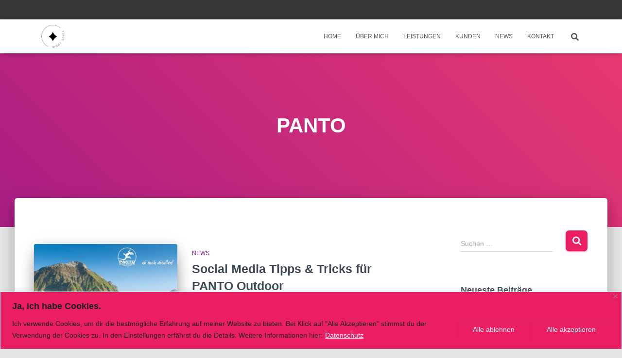

--- FILE ---
content_type: text/css
request_url: http://wortspiel.info/wp-content/uploads/elementor/css/post-350.css?ver=1740521588
body_size: 62
content:
.elementor-350 .elementor-element.elementor-element-4a5fe70b{columns:1;}